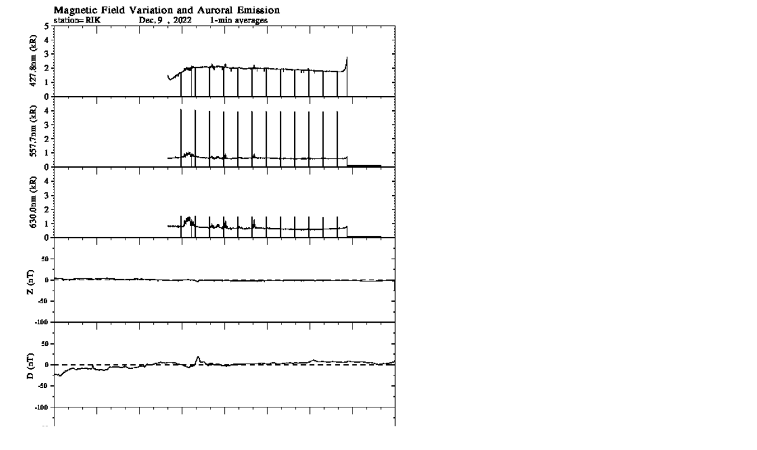

--- FILE ---
content_type: text/html
request_url: https://stdb2.isee.nagoya-u.ac.jp/omti/data/html/photo2/2022/3chphoto_221209_RIK.html
body_size: 195
content:
<HTML><HEAD><TITLE>3chphoto_221209_RIK</TITLE></HEAD>
<BODY>
<TABLE>
<TR><TD WIDTH=700>
<IMG SRC="../../../gif/photo2/2022/3chphoto_221209_RIK.png" WIDTH="100%">
</TD></TR>
</TABLE></BODY></HTML>